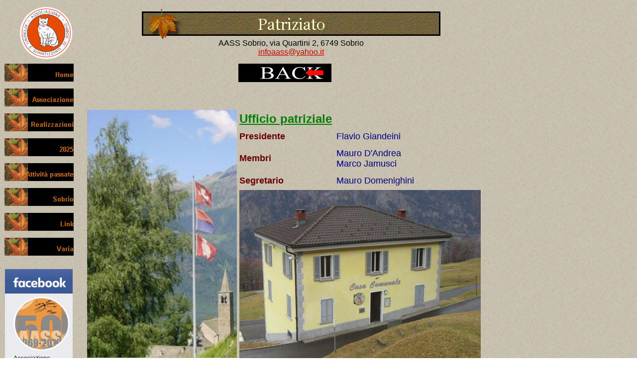

--- FILE ---
content_type: text/html
request_url: https://aass.ch/patriziato.htm
body_size: 21361
content:
<html>

<head>
<meta http-equiv="Content-Type" content="text/html; charset=windows-1252">
<title>Patriziato</title>
<meta name="GENERATOR" content="Microsoft FrontPage 6.0">
<meta name="ProgId" content="FrontPage.Editor.Document">
<meta name="Microsoft Theme" content="leaves 0011, default">
<meta name="Microsoft Border" content="tl, default">
</head>

<body background="_themes/leaves/lebkgnd.jpg" bgcolor="#FFFFFF" text="#000000" link="#CC0000" vlink="#CC6633" alink="#660000"><!--msnavigation--><table border="0" cellpadding="0" cellspacing="0" width="100%"><tr><td><!--mstheme--><font face="Arial, Arial, Helvetica">

<!--mstheme--></font><table border="0" width="985" cellspacing="1">
	<tr>
		<td width="17%" valign="top" align="center"><!--mstheme--><font face="Arial, Arial, Helvetica">
		<img border="0" src="_borders/aass-stemma.gif" width="113" height="113"><!--mstheme--></font></td>
		<td width="83%" align="center"><!--mstheme--><font face="Arial, Arial, Helvetica"><font size="6"><strong>
		<img src="_derived/patriziato.htm_cmp_leaves010_bnr.gif" width="600" height="60" border="0" alt="Patriziato"><br>
		</strong></font>AASS Sobrio, via Quartini 2, 6749 Sobrio<br>
		<font color="#800000">
		<a target="_blank" href="mailto:infoaass@yahoo.it">infoaass@yahoo.it</a></font><a target="_blank" href="mailto:infoaass@yahoo.it"><font color="#800000">
		</font></a><!--mstheme--></font></td>
	</tr>
</table><!--mstheme--><font face="Arial, Arial, Helvetica">

<!--mstheme--></font></td></tr><!--msnavigation--></table><!--msnavigation--><table dir="ltr" border="0" cellpadding="0" cellspacing="0" width="100%"><tr><td valign="top" width="1%"><!--mstheme--><font face="Arial, Arial, Helvetica">

<p>
<script language="JavaScript"><!--
MSFPhover = 
  (((navigator.appName == "Netscape") && 
  (parseInt(navigator.appVersion) >= 3 )) || 
  ((navigator.appName == "Microsoft Internet Explorer") && 
  (parseInt(navigator.appVersion) >= 4 ))); 
function MSFPpreload(img) 
{
  var a=new Image(); a.src=img; return a; 
}
// --></script><script language="JavaScript"><!--
if(MSFPhover) { MSFPnav1n=MSFPpreload("_derived/home_cmp_leaves010_vbtn.gif"); MSFPnav1h=MSFPpreload("_derived/home_cmp_leaves010_vbtn_a.gif"); }
// --></script><a href="index.html" language="JavaScript" onmouseover="if(MSFPhover) document['MSFPnav1'].src=MSFPnav1h.src" onmouseout="if(MSFPhover) document['MSFPnav1'].src=MSFPnav1n.src"><img src="_derived/home_cmp_leaves010_vbtn.gif" width="140" height="50" border="0" alt="Home" name="MSFPnav1"></a><br><script language="JavaScript"><!--
if(MSFPhover) { MSFPnav2n=MSFPpreload("_derived/associazione.htm_cmp_leaves010_vbtn.gif"); MSFPnav2h=MSFPpreload("_derived/associazione.htm_cmp_leaves010_vbtn_a.gif"); }
// --></script><a href="associazione.htm" language="JavaScript" onmouseover="if(MSFPhover) document['MSFPnav2'].src=MSFPnav2h.src" onmouseout="if(MSFPhover) document['MSFPnav2'].src=MSFPnav2n.src"><img src="_derived/associazione.htm_cmp_leaves010_vbtn.gif" width="140" height="50" border="0" alt="Associazione" name="MSFPnav2"></a><br><script language="JavaScript"><!--
if(MSFPhover) { MSFPnav3n=MSFPpreload("_derived/realizzazioni.htm_cmp_leaves010_vbtn.gif"); MSFPnav3h=MSFPpreload("_derived/realizzazioni.htm_cmp_leaves010_vbtn_a.gif"); }
// --></script><a href="realizzazioni.htm" language="JavaScript" onmouseover="if(MSFPhover) document['MSFPnav3'].src=MSFPnav3h.src" onmouseout="if(MSFPhover) document['MSFPnav3'].src=MSFPnav3n.src"><img src="_derived/realizzazioni.htm_cmp_leaves010_vbtn.gif" width="140" height="50" border="0" alt="Realizzazioni" name="MSFPnav3"></a><br><script language="JavaScript"><!--
if(MSFPhover) { MSFPnav4n=MSFPpreload("_derived/2025.htm_cmp_leaves010_vbtn.gif"); MSFPnav4h=MSFPpreload("_derived/2025.htm_cmp_leaves010_vbtn_a.gif"); }
// --></script><a href="2025.htm" language="JavaScript" onmouseover="if(MSFPhover) document['MSFPnav4'].src=MSFPnav4h.src" onmouseout="if(MSFPhover) document['MSFPnav4'].src=MSFPnav4n.src"><img src="_derived/2025.htm_cmp_leaves010_vbtn.gif" width="140" height="50" border="0" alt="2025" name="MSFPnav4"></a><br><script language="JavaScript"><!--
if(MSFPhover) { MSFPnav5n=MSFPpreload("_derived/attivita_passate.htm_cmp_leaves010_vbtn.gif"); MSFPnav5h=MSFPpreload("_derived/attivita_passate.htm_cmp_leaves010_vbtn_a.gif"); }
// --></script><a href="attivita_passate.htm" language="JavaScript" onmouseover="if(MSFPhover) document['MSFPnav5'].src=MSFPnav5h.src" onmouseout="if(MSFPhover) document['MSFPnav5'].src=MSFPnav5n.src"><img src="_derived/attivita_passate.htm_cmp_leaves010_vbtn.gif" width="140" height="50" border="0" alt="Attività passate" name="MSFPnav5"></a><br><script language="JavaScript"><!--
if(MSFPhover) { MSFPnav6n=MSFPpreload("_derived/sobrio.htm_cmp_leaves010_vbtn.gif"); MSFPnav6h=MSFPpreload("_derived/sobrio.htm_cmp_leaves010_vbtn_a.gif"); }
// --></script><a href="sobrio.htm" language="JavaScript" onmouseover="if(MSFPhover) document['MSFPnav6'].src=MSFPnav6h.src" onmouseout="if(MSFPhover) document['MSFPnav6'].src=MSFPnav6n.src"><img src="_derived/sobrio.htm_cmp_leaves010_vbtn.gif" width="140" height="50" border="0" alt="Sobrio" name="MSFPnav6"></a><br><script language="JavaScript"><!--
if(MSFPhover) { MSFPnav7n=MSFPpreload("_derived/link.htm_cmp_leaves010_vbtn.gif"); MSFPnav7h=MSFPpreload("_derived/link.htm_cmp_leaves010_vbtn_a.gif"); }
// --></script><a href="link.htm" language="JavaScript" onmouseover="if(MSFPhover) document['MSFPnav7'].src=MSFPnav7h.src" onmouseout="if(MSFPhover) document['MSFPnav7'].src=MSFPnav7n.src"><img src="_derived/link.htm_cmp_leaves010_vbtn.gif" width="140" height="50" border="0" alt="Link" name="MSFPnav7"></a><br><script language="JavaScript"><!--
if(MSFPhover) { MSFPnav8n=MSFPpreload("_derived/varia.htm_cmp_leaves010_vbtn.gif"); MSFPnav8h=MSFPpreload("_derived/varia.htm_cmp_leaves010_vbtn_a.gif"); }
// --></script><a href="varia.htm" language="JavaScript" onmouseover="if(MSFPhover) document['MSFPnav8'].src=MSFPnav8h.src" onmouseout="if(MSFPhover) document['MSFPnav8'].src=MSFPnav8n.src"><img src="_derived/varia.htm_cmp_leaves010_vbtn.gif" width="140" height="50" border="0" alt="Varia" name="MSFPnav8"></a>
</p>
<p align="center"><a target="_blank" href="https://www.facebook.com/AASSobrio/">
<img border="0" src="_borders/facebook.JPG" width="136" height="230"></a></p>

<!--mstheme--></font></td><td valign="top" width="24"></td><!--msnavigation--><td valign="top"><!--mstheme--><font face="Arial, Arial, Helvetica"><!--mstheme--></font><table border="0" width="800" id="table1">
	<tr>
		<td style="font-family: Tahoma; color: #666666"><!--mstheme--><font face="Arial, Arial, Helvetica">
		<p align="center">
<a href="sobrio.htm"><img border="0" src="images/variepagine/BACK05.gif" width="187" height="37"></a><!--mstheme--></font></td>
	</tr>
</table><!--mstheme--><font face="Arial, Arial, Helvetica">
<p>&nbsp;</p>
<!--mstheme--></font><table border="0" width="800">
  <tr>
    <td width="28%" rowspan="9" valign="top"><!--mstheme--><font face="Arial, Arial, Helvetica">
	<img border="0" src="images/comune/bandiere2.jpg" alt="Le bandiere della Confederazione Svizzera, del Canton Ticino e del Comune di Sobrio" width="301" height="498"><p>
	<font size="4" color="#000080">Nel 2019 il Patriziato di Sobrio ha 
	acquistato l'ex Casa comunale dal Comune di Faido.<br>
	Nella foto in basso, i partecipanti all'Assemblea ordinaria dell'8 dicembre 
	posano davanti all'edificio, sul quale è stata apposta la nuova scritta 
	&quot;Casa patriziale&quot;.</font><p>
	<a target="_blank" href="file/Vendita%20casa%20comunale%20al%20patriziato.pdf">
	<img border="0" src="images/patriziato/MM_vendita_casa_comunale.jpg" width="293" height="413"></a><!--mstheme--></font></td>
    <td width="54%" colspan="2"><!--mstheme--><font face="Arial, Arial, Helvetica">
	<p align="left"><u><b><font face="Arial" size="5" color="#008000">Ufficio patriziale</font></b></u><!--mstheme--></font></td>
  </tr>
  <tr>
    <td width="21%"><!--mstheme--><font face="Arial, Arial, Helvetica"><b><font face="Arial" size="4" color="#660000">Presidente</font></b><!--mstheme--></font></td>
    <td width="32%"><!--mstheme--><font face="Arial, Arial, Helvetica"><font face="Arial" size="4" color="#000080">Flavio Giandeini</font><!--mstheme--></font></td>
  </tr>
  <tr>
    <td width="21%"><!--mstheme--><font face="Arial, Arial, Helvetica"><b><font face="Arial" size="4" color="#660000">Membri</font></b><!--mstheme--></font></td>
    <td width="32%"><!--mstheme--><font face="Arial, Arial, Helvetica"><font face="Arial" size="4" color="#000080">Mauro D'Andrea<br>
	Marco Jamusci</font><!--mstheme--></font></td>
  </tr>
  <tr>
    <td width="21%"><!--mstheme--><font face="Arial, Arial, Helvetica"><b><font face="Arial" size="4" color="#660000">Segretario</font></b><!--mstheme--></font></td>
    <td width="32%"><!--mstheme--><font face="Arial, Arial, Helvetica"><font face="Arial" size="4" color="#000080">Mauro Domenighini</font><!--mstheme--></font></td>
  </tr>
  <tr>
    <td width="54%" colspan="2" valign="top"><!--mstheme--><font face="Arial, Arial, Helvetica">
		<img border="0" src="images/comune/orologio-casa-comunale.jpg" width="485" height="370"><p>
	<img border="0" src="images/patriziato/casa_patriziale.JPG" width="485" height="223"><p>
	&nbsp;<p>
	<font color="#000080" size="4">A sinistra, il Messaggio Municipale del Comune di Faido che propone la 
	vendita al Patriziato di Sobrio della Casa comunale, ormai non più 
	necessaria a seguito della fusione dei due comuni.</font><!--mstheme--></font></td>
  </tr>
  </table><!--mstheme--><font face="Arial, Arial, Helvetica"><!--mstheme--></font><table border="0" width="800" id="table2">
	<tr>
		<td style="font-family: Tahoma; color: #666666"><!--mstheme--><font face="Arial, Arial, Helvetica">
		<img border="0" src="images/patriziato/IMG_20191208_102830.jpg" width="780" height="583"><!--mstheme--></font></td>
	</tr>
	<tr>
		<td style="font-family: Tahoma; color: #666666"><!--mstheme--><font face="Arial, Arial, Helvetica">&nbsp;<!--mstheme--></font></td>
	</tr>
	<tr>
		<td style="font-family: Tahoma; color: #666666"><!--mstheme--><font face="Arial, Arial, Helvetica">
		<font size="4" color="#000080">Nel 2013, il Patriziato ha pubblicato il libro<br>
		</font><b><font size="5" color="#800080">Sobrio. Identità, risorse e percorsi 
	di una comunità alpina</font><font size="4" color="#000080"> </font> </b>
	<font color="#000080"><font size="4">(presentato qui sotto),</font></font><font color="#000080" size="4">
	a cura di Mark Bertogliati e con importanti contributi 
	di Fabrizio Viscontini, Giovanni Sobrio, 
	Stefania Bianchi, Massimiliano Ferri, Giovanni Buzzi, Mario Vicari, Bruno 
	Giandeini .</font><font color="#000080"><p><font size="4">Il libro è in vendita a fr. 40.-</font></font><p>&nbsp;<!--mstheme--></font></td>
	</tr>
	<tr>
		<td style="font-family: Tahoma; color: #666666"><!--mstheme--><font face="Arial, Arial, Helvetica"><b>
		<a target="_blank" href="images/patriziato/libro_patriziato_sobrio.jpg">
		<img border="0" src="images/patriziato/libro_patriziato_sobrio2.jpg" width="400" height="531" align="left"></a><a name="libro"></a><font color="#000000">Sobrio 
		e la sua storia in una pubblicazione di Diana Tenconi, curatrice del 
		Museo di Leventina </font></b><font color="#000000">
		<p>Presentato nel dicembre 2013, il volume edito dal 
		Patriziato di Sobrio è un’interessante monografia che ci fa scoprire il 
		passato di questa località sotto diversi punti di vista. L’obbiettivo 
		del curatore dell’opera Mark Bertogliati e degli autori chiamati a 
		partecipare alla pubblicazione è quello di fare un’analisi della storia 
		della comunità di questo villaggio leventinese sotto differenti punti di 
		vista. Lo storico Fabrizio Viscontini getta uno sguardo 
		sull’organizzazione politico-amministrativa tra Basso Medioevo e la fine 
		dell’epoca moderna che nell’area dell’attuale Canton Ticino si concluse 
		con l’invasione delle truppe francesi nel 1798. Lo sguardo scorre sulle 
		relazioni tra Sobrio e i livelli istituzionali superiori, ossia la 
		Vicinanza di Giornico, la Comunità di valle e gli Urani che dominarono 
		la Leventina fino al marzo del 1798. Le unità istituzionali più piccole, 
		dette terre o vicinati, erano piccoli nuclei abitati come Ronzano e 
		Villa, rette da un console e si occupavano, ad esempio, dei problemi 
		legati agli animali, all’acqua e al fuoco, ai boschi protetti (faure), 
		ai lavori comuni, al forno, alla pulizia dei sentieri ed all’istruzione 
		impartita ai giovani dal parroco. Se per le questioni istituzionali 
		Sobrio e la Leventina erano sotto il dominio Urano, per quello che 
		riguardava le questioni religiose, la giurisdizione era quella della 
		Diocesi di Milano. La storia legata alla comunità di Sobrio è 
		caratterizzata dalla persistente ricerca di maggiore autonomia dalla 
		Vicinanza e dalla Parrocchia di Giornico per le questioni istituzionali 
		e religiose. Questo aspetto è ben descritto in una diatriba della metà 
		del 1600 tra i sobriesi e i parroci di Giornico, ai quali i primi 
		avrebbero dovuto pagare una tassa versata sottoforma di formaggio fatto 
		di latte grasso. I parroci di Giornico sostenevano invece che il 
		formaggio fosse stato fabbricato con latte magro. La causa assunse 
		un’importanza notevole poiché giunse fino alla Curia Romana e per uno 
		strano errore una copia venne inviata anche a Filippo IV d’Asburgo re di 
		Spagna. </font></p>
		<p>
		<a target="_blank" href="images/patriziato/libro_patriziato_sobrio-r.jpg">
		<font color="#000000">
		<img border="0" src="images/patriziato/libro_patriziato_sobrio-r2.jpg" width="300" height="720" align="right"></font></a><font color="#000000">Grazie 
		all’analisi di alcune vertenze legate ai confini territoriali, Mark 
		Bertogliati - partendo da materiali inediti raccolti da Giovanni Sobrio 
		- ci fa poi scoprire l’esperienza quotidiana del territorio e la 
		minuziosa conoscenza da parte degli abitanti degli elementi naturali e 
		dei confini giuridici della propria terra. Queste conoscenze 
		permettevano alla comunità di creare una cultura collettiva legata allo 
		spazio del vivere quotidiano estremamente ricca e precisa. Anche la 
		percezione dello spazio e del territorio assunse un interessante 
		significato grazie alla descrizione delle festività e delle celebrazioni 
		liturgiche all’aperto. La periodica risacralizzazione del territorio 
		attraverso le rogazioni per la protezione della campagna e la 
		propiziazione dei raccolti, assieme alle innumerevoli altre processioni, 
		testimoniano l’importanza della cura dedicata al proprio territorio e 
		alla sua perlustrazione da parte della comunità. La trascrizione di 
		alcuni tratti del Martirologio del 1671 ci indica proprio con quali 
		modalità si celebravano le festività e si svolgevano le processioni. Il 
		25 aprile del 1899, giorno di San Marco, fu indetta una processione che 
		passava da nove croci. Si iniziava dalla Croce sotto la casa di 
		Gottardello passando poi dalla Croce di Crocetta situata vicino alla 
		casa di Lorenzo Defanti. In questo luogo si benediva la campagna prima 
		di ripartire per quella subito sopra, all’inizio del sentiero per andare 
		a Cavagnago. Si giungeva poi all’oratorio di San Rocco, ma non si 
		entrava e si passava per la Croce di Sagarey. Alla Croce al rii di mezzo 
		si benediva di nuovo la campagna per proseguire verso quella dipinta sul 
		muro di Raffaele Ambrogini, la Croce di Nariscio e in fine la Croce al 
		Mott da Sac in cui si terminava con un’ulteriore benedizione della 
		campagna. Partendo dalle testimonianze risalenti al XIII secolo, 
		Giovanni Sobrio ricostruisce le principali vicende che caratterizzarono 
		l'organizzazione ecclesiastica, dalla separazione dalla Parrocchia di 
		Giornico avvenuta nel 1585 assieme a Cavagnago alla costituzione di una 
		parrocchia autonoma nel 1611. Allo scopo di ricostruire l’evoluzione del 
		territorio negli ultimi trecento anni, Mark Bertogliati e Patrik Krebs 
		ritornano sul Libro degli Ordini, redatto nel 1767 e aggiornato fino al 
		1856 che va a costituire una vera e propria radiografia dell'uso del 
		suolo e dell'organizzazione interna della comunità a cavallo tra i due 
		secoli. . Le dinamiche demografiche e la migrazione stagionale degli 
		abitanti di Sobrio sono poi trattate da Stefania Bianchi e Massimiliano 
		Ferri. Giovanni Buzzi nel capitolo seguente si occupa invece dei 
		caratteri di questo insediamento alpino fino all’inizio del Novecento e 
		delle soluzioni costruttive adottate in relazione al contesto 
		leventinese e sudalpino. Mario Vicari ci apre invece un’interessante 
		parentesi grazie alle testimonianze orali raccolte sul territorio che ci 
		riportano in dietro nel tempo di una settantina d’anni e dalle quali 
		emergono espressioni, usanze e modalità di gestione del patrimonio 
		naturale oggi scomparse. Il contributo di Vicari è seguito da un 
		capitolo curato da Bruno Giandeini che, con esempi concreti, introduce 
		il lettore al lessico del dialetto di Sobrio, riportato poi nel 
		dettaglio in un utile quanto articolato glossario. Lo sguardo finale che 
		ci riporta alle vicende e alla storia più recente di Sobrio lo offre 
		Mark Bertogliati che tratteggia i cambiamenti avvenuti nel villaggio nel 
		secondo dopoguerra. </font>
		<p>
		&nbsp;<!--mstheme--></font></td>
	</tr>
	<tr>
		<td style="font-family: Tahoma; color: #666666"><!--mstheme--><font face="Arial, Arial, Helvetica">
		<a target="_blank" href="file/2022%20Interventi%20fitosanitari%20Cartina.pdf">
		<img border="0" src="images/patriziato/interventi-fitosanitari-p.jpg" width="289" height="307" align="left"></a><font size="4" color="#000080"><a name="lavori_selvicolturali"></a>23.01.2022</font><p>
		<font size="4" color="#000080">Il </font><b>
		<font color="#008000" size="5">Patriziato di Sobrio</font></b><font size="4" color="#000080"> 
		ha aderito ad un grande progetto, coinvolgente anche i patriziati di 
		Cavagnago e Bodio, che prevede importanti </font>
		<font size="5" color="#800000"><b>lavori selvicolturali nei boschi di 
		protezione</b></font><font size="4" color="#000080">.</font></p>
		<p>
		<a target="_blank" href="https://www.tio.ch/ticino/politica/1511307/bodio-interventi-bosco-biodiversita-progetto-cura-protezione-fr-faido-boschi">
		<img border="0" src="images/patriziato/TIO-Lavori_bosco2022.jpg" width="238" height="310" align="right"></a><font size="4" color="#000080">Il progetto, coordinato dall'Ufficio 
		forestale, per quanto riguarda&nbsp; Sobrio prevede grossi interventi 
		selvicolturali nei boschi di Rivacaccia e Riell (vedi cartina, 
		l'ampliamento del piazzale di deposito ed esbosco legname in zona 
		Parféisc, la sistemazione della strada forestale Fopa-Puscett e il 
		rifacimento del ponte all'uscita di Villa verso Parféisc.<br>
		La durata dei lavori è stimata in 10 anni. </font></p>
		<p>&nbsp;<!--mstheme--></font></td>
	</tr>
	<tr>
		<td style="font-family: Tahoma; color: #666666"><!--mstheme--><font face="Arial, Arial, Helvetica">
		<a target="_blank" href="file/La%20vecchia%20Vicinanza%20di%20Sobrio.pdf">
		<img border="0" src="images/storia/Giovanni%20Sobrio%20-%20La%20vecchia%20Vicinanza%20di%20Sobrio%201223-1800.png" width="290" height="413" align="left"></a><font size="4" color="#000080">28.02.2021</font><p>
		<font size="4" color="#000080">Pubblichiamo un interessantissimo studio 
		di </font><font size="4" color="#800080"><b>Giovanni Sobrio</b></font><font size="4" color="#000080"> 
		sulle </font><font color="#800000" size="5"><b>origini del nostro 
		Patriziato e Comune</b></font><font size="4" color="#000080">. <br>
		Abbiamo impaginato il documento, consegnatoci in forma di bozza 
		dattiloscritta. Lo potete scaricare facendo clic sull'immagine a 
		sinistra.</font><!--mstheme--></font></td>
	</tr>
	<tr>
		<td style="font-family: Tahoma; color: #666666"><!--mstheme--><font face="Arial, Arial, Helvetica">&nbsp;<!--mstheme--></font></td>
	</tr>
	</table><!--mstheme--><font face="Arial, Arial, Helvetica">
<p>&nbsp;</p>
<!--mstheme--></font><table border="0" width="800">
	<tr>
		<td><!--mstheme--><font face="Arial, Arial, Helvetica">
<p align="center">
<a href="sobrio.htm"><img border="0" src="images/variepagine/BACK05.gif" width="187" height="37"></a><p align="center"><img border="0" src="images/link/cat449.gif" width="45" height="30"><p align="center"><font size="1" color="#800000">Associazione
Attinenti e simpatizzanti di Sobrio<br>
Sobrio, Leventina, Ticino, Svizzera</font>
</p>
<p align="center">&nbsp;
<p align="center">
		<!--webbot bot="HTMLMarkup" startspan --><!-- Inizio Codice ShinyStat -->
<script type="text/javascript" src="https://codicepro.shinystat.com/cgi-bin/getcod.cgi?USER=aass"></script>
<noscript>
<a href="https://www.shinystat.com/it/" target="_top">
<img src="https://www.shinystat.com/cgi-bin/shinystat.cgi?USER=aass" alt="Statistiche web" style="border:0px" /></a>
</noscript>
<!-- Fine Codice ShinyStat -->
<!--webbot bot="HTMLMarkup" endspan --> 
		<p align="center">&nbsp;</p>
		<!--mstheme--></font></td>
	</tr>
</table><!--mstheme--><font face="Arial, Arial, Helvetica"><!--mstheme--></font><!--msnavigation--></td></tr><!--msnavigation--></table></body>

</html>
